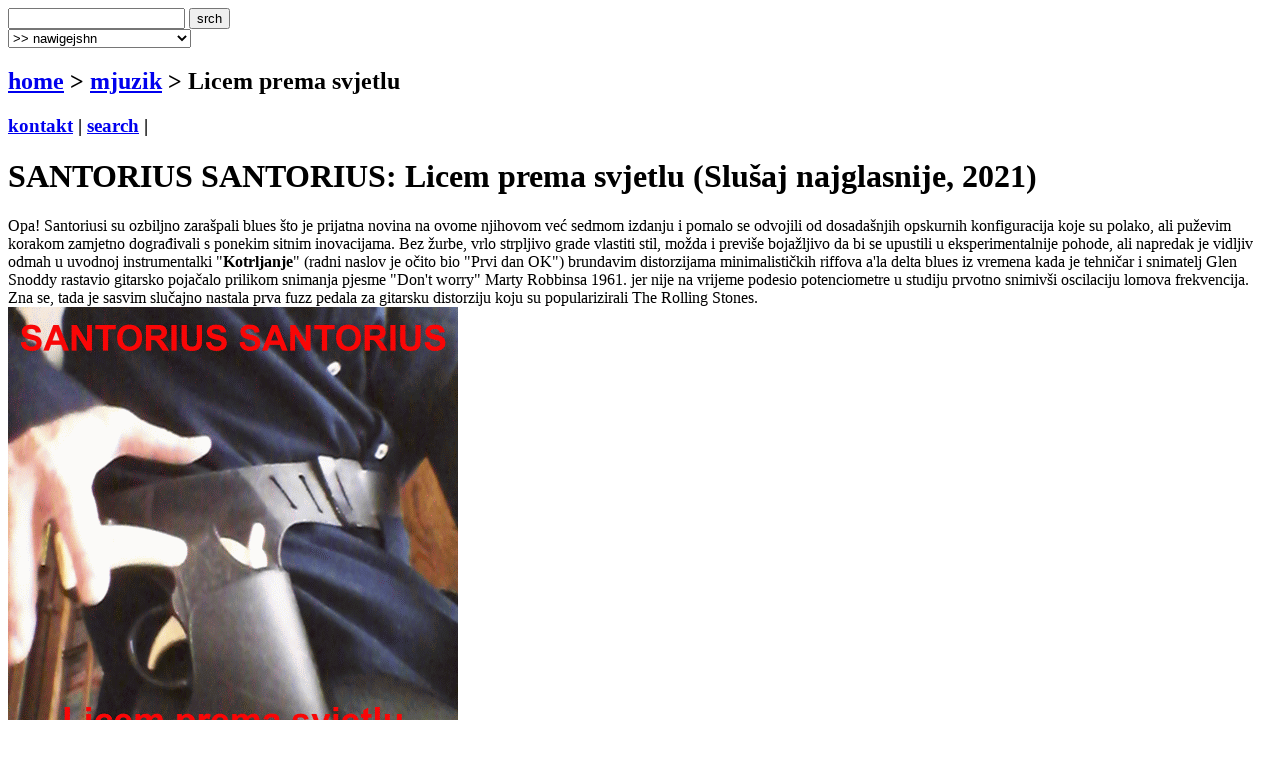

--- FILE ---
content_type: text/html
request_url: http://www.terapija.net/mjuzik.asp?ID=30562
body_size: 7034
content:

<!DOCTYPE html PUBLIC "-//W3C//DTD XHTML 1.0 Transitional//EN" "http://www.w3.org/TR/xhtml1/DTD/xhtml1-transitional.dtd">
<html xmlns="http://www.w3.org/1999/xhtml">
<head>
<meta http-equiv="content-type" content="text/html; charset=windows-1250" />
<meta http-equiv="content-language" content="hr" />
<meta name="description" content="terapija.net e-zine o zvuku i slici." />
<meta name="keywords" content="terapija terapija.net e-zine glazba muzika muzka mjuzik Licem prema svjetlu" />
<meta name="author" content="web design + development by sale | sale @ terapija.net" />
<meta name="copyright" content="terapija.net" />
<meta name="doc-type" content="eZine" />
<title>[terapija.net] mjuzik - SANTORIUS SANTORIUS: Licem prema svjetlu</title>

<link href="elementi/style01.css?ver=05" rel="stylesheet" type="text/css" />

<script language="JavaScript" type="text/JavaScript" src="elementi/fore_fazoni.js"></script>
</head>

<body>
<!-- okvir glavni BEGIN -->
<div id="okvirGlavni">
<div id="shadowwGore"></div>
<!-- okvir shadow centar BEGIN -->
<div id="shadowwCentar">
<a name="top"></a>
<div id="header">
<a href="index.asp" id="headerLink" title="&gt; home"></a>
<form name="forma_header" id="forma_header" method="get" action="search_rez.asp">
	<input name="headerSrch" type="text" class="searchPolje" id="headerSrch" maxlength="60" />
	<input name="Submit" type="submit" value="srch" class="gumbekLinkBoje" />
</form>
<select name="headerMeni" id="headerMeni" onchange="heder_jumpMenu('parent',this,0)">
  <option>&gt;&gt; nawigejshn</option>
  <option>--------------------------------</option>
  <option value="mjuzik.asp">&gt; mjuzik</option>
  <option value="muviz.asp">&gt; muviz</option>
  <option value="njuz.asp">&gt; njuz</option>
  <option value="najawa.asp">&gt; najawa</option>
  <option value="najawe_blitz.asp">&gt; najawe [blitz]</option>
  <option value="koncert.asp">&gt; koncert</option>
  <option value="interwju.asp">&gt; interwju</option>
  <option value="portret.asp">&gt; portret</option>
  <option value="kolumna.asp">&gt; kolumna</option>
  <option value="literatura.asp">&gt; literatura</option>
  <option value="nagradna_igra.asp">&gt; nagradna igra</option>
  <option value="podkest.asp">&gt; podkest [mobilna terapija]</option>
  <option value="topliste.asp">&gt; topliste</option>
  <option value="natjechaji.asp">&gt; natjechaji</option>
  <option>--------------------------------</option>
  <option value="english.asp">&gt; english</option>
  <option>--------------------------------</option>
  <option value="wik_selekshn_citat.asp">&gt;  citat of d wik</option>
  <option value="wik_selekshn_www.asp">&gt;  www of d wik</option>
  <option>--------------------------------</option>
  <option value="povijest_bolesti.asp">&gt; povijest bolesti</option>
  <option value="bolesnici.asp">&gt; bolesnici</option>
  <option value="wizita.asp">&gt; wizita</option>
  <option>--------------------------------</option>
  <option value="kontakt.asp">&gt; kontakt</option>
  <option value="marketing.asp">&gt; marketing</option>
  <option value="benerz.asp">&gt; benerz exčejndž</option>
  <option>--------------------------------</option>
</select> 
</div><div class="brdcrmbzTockice"></div>

<div id="brdcrmbz">
	<h2><a href="index.asp">home</a> &gt; 
		<a href="/mjuzik.asp">
	  mjuzik</a> 
  &gt; Licem prema svjetlu</h2>
	<h3>
	<a href="kontakt.asp">kontakt</a> | 
	<a href="search.asp">search</a> | 
	</h3>
	<a href="english.asp" id="flagEng" title="&gt; in english please!"></a>
</div>
<div class="brdcrmbzTockice"></div>
<!-- okvir di je sadrzaj BEGIN -->
<div id="sadrzajBckgrnd">
<!-- chlanak okvir BEGIN -->
<div id="chlanakOkvir">

<h1>SANTORIUS SANTORIUS: Licem prema svjetlu (Slušaj najglasnije, 2021)</h1>
<div class="chlanakNaslowDop"></div>

<div id="chlanakBash">
	Opa! Santoriusi su ozbiljno zarašpali blues što je prijatna novina na ovome njihovom već sedmom izdanju i pomalo se odvojili od dosadašnjih opskurnih konfiguracija koje su polako, ali puževim korakom zamjetno dograđivali s ponekim sitnim inovacijama. Bez žurbe, vrlo strpljivo grade vlastiti stil, možda i previše bojažljivo da bi se upustili u eksperimentalnije pohode, ali napredak je vidljiv odmah u uvodnoj instrumentalki "<strong>Kotrljanje</strong>" (radni naslov je očito bio "Prvi dan OK") brundavim distorzijama minimalističkih riffova a'la delta blues iz vremena kada je tehničar i snimatelj Glen Snoddy rastavio gitarsko pojačalo prilikom snimanja pjesme "Don't worry" Marty Robbinsa 1961. jer nije na vrijeme podesio potenciometre u studiju prvotno snimivši oscilaciju lomova frekvencija. Zna se, tada je sasvim slučajno nastala prva fuzz pedala za gitarsku distorziju koju su popularizirali The Rolling Stones. 

<div class="fotkaOkvir"><div class="fotka" style="width:450px">
<img src="fotke/mjuzik/20210504_054741_43.gif" width="450" height="450" alt="[  ]" title="" />
<p class="fotkaTextAutor"></p>
</div></div>

A uz ovo ide i jedna koncipirana, konkretnija lirska fabula kroz 4 pjevane pjesme. Prednji i stražnji omot poprilično govore o akciji revolveraša spremnog da zapuca: "<strong>Jedan poseban blues</strong>" uz melodična legata i dostatne paralelne intervencije druge gitare, te usne harmonike mantra drajverski '<strong><em>ja hodam ovom klimavom ulicom/ čini mi se da nestajem</strong></em>' u metaforičkom opisu odlaska na megdan - dvoboj koji može biti svašta. Lagana "<strong>Kralj revolveraša</strong>" prožeta sintetičkim harmonijama nalik violončelu dramatizira spoken-word priču o 'bojnom polju' glavnog junaka koji je sam protiv svih, a ima ih poput 'vlati trave'. Na žalost, od početka je bilo jasno da je poraz neizbježan… Posve akustična "<strong>Spreman</strong>" skreće u emotivnije sfere, a naslovna "<strong>Licem prema svjetlu</strong>", također akustična, optimistično okončava ovu storiju glavnog junaka koji se unatoč porazima, hladnim vjetrovima i sumnjama odupire stihijama pokušavajući stajati uspravno. 

<div class="fotkaOkvir"><div class="fotka" style="width:450px">
<img src="fotke/mjuzik/20210504_054818_43.gif" width="450" height="450" alt="[  ]" title="" />
<p class="fotkaTextAutor"></p>
</div></div>

Svaka od ovih vokalnih tema je miš-maš ispresijecana s po jednim zgodnim ritmički plesnim instrumentalom dajući filmsku dramatiku, pa reklo bi se i soundtrack fikcije gdje se radnja odvija dosta lijeno s unaprijed promišljenim kompromisima bez obzira na ishod. Poetski vrlo dobro sročeno, a i sažeto u osnovnoj temi, "Licem prema svjetlu" pokazuje odvažnost i hrabrost individualca kao jedinke spremne za suočavanje s izazovima, neskladima, paranojama i mnogim životnim nedaćama 'kroz retke' ukazujući i na egzistencijalno-društveni, pa i politički motiv nepravde, hijerarhije, nepotizma, uhljeblja… Pristup i koncept imaju svoju dostatnu artističku težinu, svirački jest okey u minimalističkim formatima dinamički uređenih aranžmana, osobito kod najuspjelijih instrumentala "<strong>Slide glide</strong>" pojačanog i klavirom, te najrockerskijeg "<strong>Festina Lente</strong>" pomalo nalik spomenutim Stonesima. Jedino nije mastering odrađen, neke pjesme su tananijih volumena, trebalo im je dati 'treble', uskladiti glasnoću zvuka, a i izrezati ili barem baciti u fade-out rezove na završetku snimaka. Ovako ispada kao da je snimano na kasetofonu s onim nezaobilaznim 'škljoc'. Sumnjam da su iz umjetničkog aspekta težili baš upravo tome jer su ranije imali sasvim zadovoljavajuće tonske performanse… Još treba poraditi, ali sve ide prema boljem i dorečenijem. <br /><br />
Naslovi: 1.Kotrljanje, 2.Jedan poseban blues (hodam ovom klimavom ulicom), 3.Moj prijatelj Dan (i Noć), 4.Kralj revolveraša, 5.Slide glide, 6.Spreman, 7.Festina Lente, 8.Licem prema svjetlu
	<p id="autorDatum">
	ocjena albuma [1-10]: 7<br /><br />horvi // 04/05/2021
	</p>
	<div id="socStuff">
	<!-- AddThis Button BEGIN -->
	<div class="addthis_toolbox addthis_default_style ">
		<a href="http://www.addthis.com/bookmark.php?v=250&amp;username=plastikfantastik" class="addthis_button_compact">Share</a>
		<span class="addthis_separator">&nbsp;</span>
		<a class="addthis_button_twitter"></a>
		<a class="addthis_button_facebook"></a>
		<a class="addthis_button_myspace"></a>
		<a class="addthis_button_email"></a>
		<a class="addthis_button_favorites"></a>		
		<span class="addthis_separator">&nbsp;</span>
		<a class="addthis_button_facebook_like" fb:like:layout="button_count"></a>
	</div>
	<script type="text/javascript">var addthis_config = {"data_track_clickback":true};
	var addthis_share = {
     // â€¦ other options
     url_transforms : {
	     shorten: {
		     twitter: 'bitly'
	     }
     }, 
     shorteners : {
	     bitly : {} 
     }
	}	
	</script>
	<script type="text/javascript" src="http://s7.addthis.com/js/250/addthis_widget.js#username=plastikfantastik"></script>
	<!-- AddThis Button END -->
</div>
</div>

<h1>&gt; mjuzik [last wanz]</h1>
<div class="chlanakNaslowDop"></div>

<!-- chlanakBashIne BEGIN -->
<div id="chlanakBashIne">

<div class="ktgrKucica">
<a href="mjuzik.asp?ID=35614"><img src="fotke/mjuzik/20260126_081751_43_m2.gif" alt="cover: I Went Through This Experience Smiling" class="odmak" /></a> 	
<div class="ktgrKucicaText">
	<h2>YOUTH NOVEL: I Went Through This Experience Smiling (2026)</h2>
	<p class="datum">| 26/01/2026 | edo žuđelović |</p>
	
	<p class="opsirnije"><a href="mjuzik.asp?ID=35614">&gt;&gt; opširnije</a></p>
</div>
<br clear="all" />
</div>

<div class="ktgrKucica">
<a href="mjuzik.asp?ID=35610"><img src="fotke/mjuzik/20260123_165625_43_m2.gif" alt="cover: Geometry of Murder: Extra Capsular Extraction Inversions" class="odmak" /></a> 	
<div class="ktgrKucicaText">
	<h2>Earth x Black Noi$e: Geometry of Murder: Extra Capsular Extraction Inversions (2026)</h2>
	<p class="datum">| 24/01/2026 | edo žuđelović |</p>
	
	<p class="opsirnije"><a href="mjuzik.asp?ID=35610">&gt;&gt; opširnije</a></p>
</div>
<br clear="all" />
</div>

<div class="ktgrKucica">
<a href="mjuzik.asp?ID=35592"><img src="fotke/mjuzik/20260121_075629_43_m2.gif" alt="cover: Početak je kraj" class="odmak" /></a> 	
<div class="ktgrKucicaText">
	<h2>JOSEF K.: Početak je kraj (2025)</h2>
	<p class="datum">| 21/01/2026 | edo žuđelović |</p>
	
	<p class="opsirnije"><a href="mjuzik.asp?ID=35592">&gt;&gt; opširnije</a></p>
</div>
<br clear="all" />
</div>

<div class="ktgrKucica">
<a href="mjuzik.asp?ID=35589"><img src="fotke/mjuzik/20260119_141126_3_m2.jpg" alt="cover: Medicine Show" class="odmak" /></a> 	
<div class="ktgrKucicaText">
	<h2>THE DREAM SYNDICATE: Medicine Show (2026)</h2>
	<p class="datum">| 20/01/2026 | pedja |</p>
	
	<p class="opsirnije"><a href="mjuzik.asp?ID=35589">&gt;&gt; opširnije</a></p>
</div>
<br clear="all" />
</div>

<div class="ktgrKucica">
<a href="mjuzik.asp?ID=35586"><img src="fotke/mjuzik/20260118_124023_43_m2.gif" alt="cover: The Eyes Of Age" class="odmak" /></a> 	
<div class="ktgrKucicaText">
	<h2>NIACINAMIDE: The Eyes Of Age (2026)</h2>
	<p class="datum">| 18/01/2026 | edo žuđelović |</p>
	
	<p class="opsirnije"><a href="mjuzik.asp?ID=35586">&gt;&gt; opširnije</a></p>
</div>
<br clear="all" />
</div>

</div>
</div>
<!-- chlanak okvir END -->

<!-- desni stupac BEGIN -->
<div id="desniStupacOkvir">
<h5>&gt; chek us aut!</h5>
<div class="desniStupacTxtYY" id="terapijaSoshl">
	<a href="http://twitter.com/terapijanet" target="_blank" id="soshl_twitter"><span>terapija @ twitter</span></a>
	<a href="http://www.youtube.com/terapijadotnet" target="_blank" id="soshl_youtube"><span>terapija @ youtube</span></a>	
	<a href="http://www.facebook.com/terapija.net" target="_blank" id="soshl_facebook"><span>terapija @ facebook</span></a>
	<a href="http://www.myspace.com/terapijanet" target="_blank" id="soshl_myspace"><span>terapija @ myspace</span></a>
</div>

<!--include file="inc_d_nagradnjache.asp"-->

<h5>&gt; diskografija</h5>
<div class="desniStupacTxt">

<img src="fotke/mjuzik/20210504_054619_43_m.gif" alt="cover: Licem prema svjetlu" class="kawer_album" />
<div id="diskografija"><ul><li><a href="/mjuzik.asp?ID=21631">Popodnevni feniks (2015)</a></li><li><a href="/mjuzik.asp?ID=22673">Iza zvijezda, EP (2015)</a></li><li><a href="/mjuzik.asp?ID=24449">Anatomija jedne ljubavi, EP (2016)</a></li><li><a href="/mjuzik.asp?ID=26712">Desperado (2017)</a></li><li><a href="/mjuzik.asp?ID=28149">Dva pola ljudske prirode, EP (2018)</a></li><li><a href="/mjuzik.asp?ID=30151">Oni su vratili vrijeme (2020)</a></li><li><a href="/mjuzik.asp?ID=30562">Licem prema svjetlu (2021)</a></li></ul></div>
<br clear="all" />
</div>

<h5>&gt; linkz</h5>
<div class="desniStupacTxt"><ul>
<li><a href="http://santoriussantorius.bandcamp.com/" target="_blank">santorius santorius bandcamp</a></li>
</ul></div>
<h5>&gt; rilejted? [@ terapija.net]</h5>
<div class="desniStupacTxt"><ul>
<li><a href="mjuzik.asp?ID=33122">[mjuzik] SANTORIUS SANTORIUS: Putnici na Zemlji, EP</a></li>
<li><a href="mjuzik.asp?ID=30151">[mjuzik] SANTORIUS SANTORIUS: Oni su vratili vrijeme</a></li>
<li><a href="mjuzik.asp?ID=28149">[mjuzik] SANTORIUS SANTORIUS: Dva pola ljudske prirode, EP</a></li>
<li><a href="mjuzik.asp?ID=26712">[mjuzik] SANTORIUS SANTORIUS: Desperado</a></li>
<li><a href="mjuzik.asp?ID=24449">[mjuzik] SANTORIUS SANTORIUS: Anatomija jedne ljubavi, EP</a></li>
<li><a href="mjuzik.asp?ID=22673">[mjuzik] SANTORIUS SANTORIUS: Iza zvijezda, EP</a></li>
<li><a href="mjuzik.asp?ID=21631">[mjuzik] SANTORIUS SANTORIUS: Popodnevni feniks</a></li>
<li><a href="njuz.asp?ID=35511">[njuz] JOŠKO RATKOVIĆ (Santorius Santorius) čestita uz "Just got paid"!</a></li>
<li><a href="njuz.asp?ID=33971">[njuz] Čestitka - Joško Ratković (SANTORIUS SANTORIUS)</a></li>
<li><a href="interwju.asp?ID=33663">[interwju] JOŠKO RATKOVIĆ - 'Mi smo bili klinci novog vala, Santorius Santorius su potreba izražavanja umjetničkog momenta bluesa i rocka'</a></li>
</ul></div>
<h5>&gt; last [10] @ terapija.net</h5>
<div class="desniStupacTxt"><ul>
<li><a href="njuz.asp?ID=35580">[njuz] PORK SUICIDAL - "Lemúria, The Fall"</a></li>
<li><a href="njuz.asp?ID=35608">[njuz] Yotzeret Sheydim, album "Greater Demon: Asinbahimlo"</a></li>
<li><a href="njuz.asp?ID=35619">[njuz] Truth &#8800; Tribe predstavlja novi singl S!</a></li>
<li><a href="najawa.asp?ID=35615">[najawa] KRAFTWERK @ Arena, Pula, 28/07/2026</a></li>
<li><a href="najawa.asp?ID=35621">[najawa] SVETO DALMATINSKI &amp; NOVI NORMALNI + PORUKA U PRAZNO, 30/01/2026, Dva Osam, Zagreb</a></li>
<li><a href="njuz.asp?ID=35620">[njuz] Novi video "Vojska od Jednog" i drugi album "Krila Propasti" riječkog alter-metal benda Mamut</a></li>
<li><a href="njuz.asp?ID=35577">[njuz] {AN} Eel / Pendro - "The Thalamus Tandem"</a></li>
<li><a href="njuz.asp?ID=35605">[njuz] FEMALE ANTAGONIST - "Boy Problems, Violent Solutions", split s Doomed Life</a></li>
<li><a href="njuz.asp?ID=35616">[njuz] ROCK&amp;OFF @ Tvornica, Zagreb, 23/01/2026</a></li>
<li><a href="mjuzik.asp?ID=35614">[mjuzik] YOUTH NOVEL: I Went Through This Experience Smiling</a></li>
</ul></div>
</div>
<!-- desni stupac END -->
<br clear="all" />

</div>
<!-- okvir di je sadrzaj END -->
<a name="bottom" id="bottom"></a>
<!-- footer BEGIN -->
<div id="footer">
<a href="#top" id="odiGore" title="&gt; vrh stranice"></a>
<h2>
<a href="index.asp">home</a> | 
<a href="mjuzik.asp">mjuzik</a> | 
<a href="muviz.asp">muviz</a> | 
<a href="njuz.asp">njuz</a> | 
<a href="najawa.asp">najawa</a> | 
<a href="koncert.asp">koncert</a> || ... ||
<a href="kontakt.asp">kontakt</a> | 
<a href="search.asp">search</a></h2>
<h3>&copy;2001 > 2026 <a href="bolesnici.asp">terapija team</a></h3>
</div>
<!-- footer END -->

</div>
<!-- okvir shadow centar END -->

<div id="shadowwDole"></div>
<div id="designBy">
well hosted by <a href="http://www.plus.hr/cgi-bin/aff/g.o/sale" target="_blank" title="plus.hr">plus.hr</a> | 
web by <a href="http://www.plastikfantastik.net" target="_blank" title="plastikfantastik* | generating ideas since 1977"> plastikfantastik*</a>
</div>

</div>
<!-- okvir glavni END -->
<script type="text/javascript">
var gaJsHost = (("https:" == document.location.protocol) ? "https://ssl." : "http://www.");
document.write(unescape("%3Cscript src='" + gaJsHost + "google-analytics.com/ga.js' type='text/javascript'%3E%3C/script%3E"));
</script>
<script type="text/javascript">
var pageTracker = _gat._getTracker("UA-957209-7");
pageTracker._initData();
pageTracker._trackPageview();
</script>
</body>
</html>